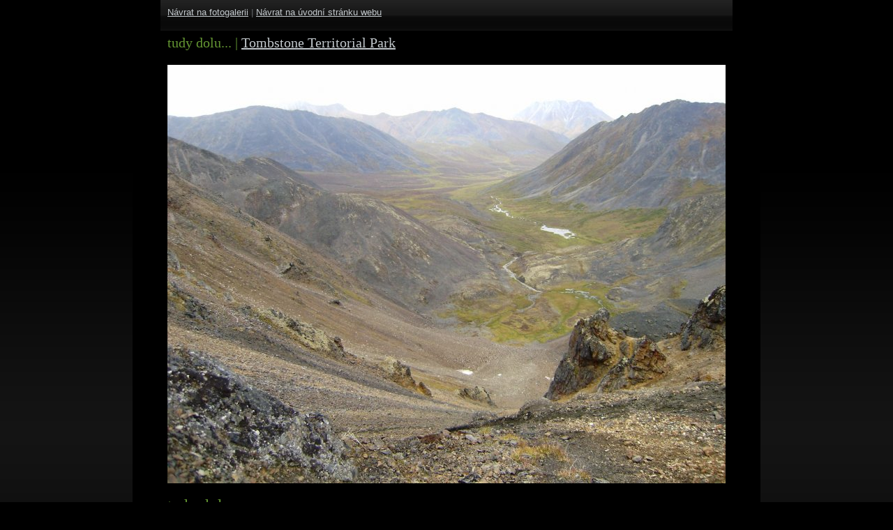

--- FILE ---
content_type: text/html; charset=UTF-8
request_url: https://www.sonovo.cz/foto/255/
body_size: 7166
content:
<!DOCTYPE html PUBLIC "-//W3C//DTD XHTML 1.0 Strict//EN" "http://www.w3.org/TR/xhtml1/DTD/xhtml1-strict.dtd">
<!--
Design by Free CSS Templates
http://www.freecsstemplates.org
Released for free under a Creative Commons Attribution 2.5 License

Name       : Reckoning
Description: A two-column, fixed-width design for 1024x768 screen resolutions.
Version    : 1.0
Released   : 20090629

-->
<html xmlns="http://www.w3.org/1999/xhtml">
<head>
	<meta http-equiv="content-type" content="text/html; charset=utf-8" />
	<title>tudy dolu... - Tombstone Territorial Park - </title>
	<link href="/vzhled/reckoning/style.css" rel="stylesheet" type="text/css" media="screen" />
	<link rel="stylesheet" type="text/css" href="/js/lightbox/css/lightbox.css" media="screen" />
	<script src="http://ajax.googleapis.com/ajax/libs/jquery/1.4.2/jquery.min.js" type="text/javascript"></script>
	<script src="/js/lightbox/jquery.lightbox.js" type="text/javascript"></script>
	<script src="/js/funkce.js" type="text/javascript"></script>
<link rel="alternate" type="application/rss+xml" title="RSS prostě Šónovo" href="/rss/feed.php" />
</head>
<body id="fotografie" class="fotografie255 fotogalerie16 fotoalbum1">

<div id="wrapper">

	<div id="header">

		<p id="navrat"><a href="/fotogalerie/16/" class="nnf">Návrat na fotogalerii</a><span class="svisl"> | </span><a href="/">Návrat na úvodní stránku webu</a></p>
		
		<h2>tudy dolu...<span id="nagalerii"> <span class="svisl">|</span> <a href="/fotogalerie/16/" class="galerie" title="Návrat na náhledy této fotogalerie">Tombstone Territorial Park</a></span></h2>

	</div>
	<!-- end #header -->
	<hr />
	<!-- end #logo -->
<!-- end #header-wrapper -->




<div id="page">
	<div id="content">

		<div class="post">

			<div id="foto-obal" style="width: 800px">
				<a href="/foto/254/" id="p" class="predchozi navigace" title="Klikněte pro přechod na předchozí fotografii"><span>&laquo;&laquo;&laquo;&laquo;&laquo;</span></a><a href="/foto/256/" id="n" class="nasledujici navigace" title="Klikněte pro přechod na následující fotografii"><span>&raquo;&raquo;&raquo;&raquo;&raquo;&raquo;</span></a><script type="text/javascript">
				$(function(){
					$(document).keyup(function(e){
						if(e.which == 37) {
							if($("#p").length)
								location.href = $("#p").attr("href");
						} else if(e.which == 39) {
							if($("#n").length)
								location.href = $("#n").attr("href");						
						}
					});
				})
				</script>
				<div id="foto"  style="width:800px;height:600px"><img id="f" src="/obrazky/fotoalbum/2012-09-tombstone-territorial-park/image014-m.jpg" width="800" height="600" alt="tudy dolu..." border="0" /></div>
			</div>

			<div id="foto-info-obal">
				<div id="foto-info"><h1>tudy dolu...</h1></div>
				
			<div id="foto-komentare">
			
			<h2 id="foto-komentare-nadpis">Komentáře</h2><div id="komvypisobal"><p id="nenizadnykomentar">Doposud nebyl připojen žádný komentář. Buďte první!</p></div><!-- /komvypisobal --><div id="komformobal">
		<h2 id="komformnadpis">Připojte váš komentář!</h2><form action="/komentare.php" id="formkomentare" method="post">
			
			<table class="komentform formtable">
			<tr id="komentformjmeno">
				<td class="levy"><label for="komentjmeno">Vaše jméno:<span class="hv"> *</span></label></td>
				<td class="pravy"><input type="text" name="komentjmeno" id="komentjmeno" value="" class="required" tabindex="5" /></td>
			</tr>
			<tr id="komentformemail">
				<td class="levy"><label for="komentemail">E-mail:</label></td>
				<td class="pravy"><input type="text" name="komentemail" id="komentemail" value="" class="email " tabindex="20" /></td>
			</tr>
			<tr id="komentformweb">
				<td class="levy"><label for="komentweb">Web:</label></td>
				<td class="pravy"><input type="text" name="komentweb" id="komentweb" value="" tabindex="50" /></td>
			</tr>
			<tr id="komentformnadpis">
				<td class="levy"><label for="komentnadpis">Nadpis komentáře:</label></td>
				<td class="pravy"><input type="text" name="komentnadpis" id="komentnadpis" tabindex="65" /></td>
			</tr>
			<tr id="komentformtext">
				<td class="levy"><label for="komenttext">Váš komentář:<span class="hv"> *</span></label></td>
				<td class="pravy">
					<textarea name="komenttext" id="komenttext" cols="40" rows="5" class="required" tabindex="80"></textarea>
					<p id="texysynt"><em>Můžete používat <a href="http://texy.info/cs/syntax" target="_new" title="Odkaz otevře do nového okna stránku s popisem formátování komentáře">Texy! syntaxi</a>.</em></p>
					<p id="povinn">* Hvězdičkou jsou označeny povinné informace.</p>
				</td>
			</tr>
			<tr id="komentformkontr">
				<td class="levy"><label for="komentkontr">Opište pro kontrolu číslo <span class="asp sp777">&#110;</span><span class="asp sp771">&#101;</span><span class="asp sp679">&#99;</span><span class="asp sp796">&#111;</span><span class="asp sp566">&#32;</span><span class="asp sp820">&#116;</span><span class="asp sp785">&#117;</span><span class="asp sp759">&#32;</span><span class="asp sp801">&#98;</span><span class="asp sp666">&#101;</span><span class="asp sp679">&#106;</span><span class="asp sp570">&#116;</span><span class="asp sp678">&#32;</span><span class="asp sp739">&#109;</span><span class="asp sp567">&#117;</span><span class="asp sp778">&#115;</span><span class="asp sp695">&#105;</span>:</label></td>
				<td class="pravy"><input type="text" name="komentkontr" id="komentkontr" value="" tabindex="90" /></td>
			</tr>
			<tr id="komentformtlacitko">
				<td></td>
				<td>
					<p>
					<input type="submit" value="Uložte tento komentář" class="sub" tabindex="105" />
					<input type="hidden" name="backurl" value="L2ZvdG8vMjU1Lw==" />
					<input type="hidden" name="modul" value="foto" />
					<input type="hidden" name="id" value="255" />
					</p>
				</td>
			</tr>	
			</table>
		
			<script>
			var kontr =  "n" + "e" + "c" + "o" + " " + "t" + "u" + " " + "b" + "e" + "j" + "t" + " " + "m" + "u" + "s" + "i";  
			
			$("#spdkt").html(kontr);
			$("#koment"+"kontr").val(kontr);
			$("#komentformkontr").hide();	
			</script>
			
			
			<script type="text/javascript" src="/js/jquery.validate.js"></script>
			
			<script>
				$(document).ready(function(){
					$("#formkomentare").validate({
						messages: {
						komentjmeno: " Musíte se podepsat!",
						komentemail: {
		  	    	required: " Musíte vyplnit e-mail!",
			      	email: " Nekorektní e-mailová adresa!"
		    		},
						komenttext: " Musíte vyplnit text komentáře!"
						}
					});
				});
			</script>
			
			</form></div><!-- /komformobal --></div><!-- /foto-komentare -->
			</div>

		</div>

	</div>
	<!-- end #content -->

	<div style="clear: both;">&nbsp;</div>
</div>
<!-- end #page -->


<div id="footer">
	<p>2011 &ndash; 2026 prostě Šónovo.
		<a href="http://www.freecsstemplates.org/">Free CSS Templates</a>.
		<a href="http://rs.reality-show.net">Redakční systém pro blog</a>.
	</p>
</div>
<!-- end #footer -->
</div>
</body>
</html>


--- FILE ---
content_type: text/css
request_url: https://www.sonovo.cz/js/lightbox/css/lightbox.css
body_size: 2527
content:
#lightbox{
	position: absolute;
	left: 0;
	width: 100%;
	z-index: 900;
	text-align: center;
	line-height: 0;
	}

#lightbox a img{ border: none; }

#outerImageContainer{
	position: relative;
	background-color: #fff;
	width: 250px;
	height: 250px;
	margin: 0 auto;
	}

#imageContainer{	padding-top: 10px; padding-bottom: 10px	}

#imageContainer img{	padding: 0 0 0 0;	margin: 0 auto ; border:0	}

#loading{
	position: absolute;
	top: 40%;
	left: 0%;
	height: 25%;
	width: 100%;
	text-align: center;
	line-height: 0;
	}
#hoverNav{
	position: absolute;
	top: 0;
	left: 0;
	height: 100%;
	width: 100%;
	z-index: 910;
	}
#imageContainer>#hoverNav{ left: 0;}
#hoverNav a{ outline: none;}

#prevLink, #nextLink{
	width: 49%;
	height: 100%;
	background: transparent url(../images/blank.gif) no-repeat; /* Trick IE into showing hover */
	display: block;
	}
#prevLink { left: 0; float: left;}
#nextLink { right: 0; float: right;}
#prevLink:hover, #prevLink:visited:hover { background: url(../images/prev.gif) left 50% no-repeat; }
#nextLink:hover, #nextLink:visited:hover { background: url(../images/next.gif) right 50% no-repeat; }

/*** START : next / previous text links ***/
#nextLinkText, #prevLinkText{
font-weight:bold;
text-decoration: none;
}



#nextLinkText{
padding: 5px;
}
#prevLinkText{
padding: 5px;
}
/*** END : next / previous text links ***/
/*** START : added padding when navbar is on top ***/

.ontop #imageData {
    padding-top: 5px;
}

/*** END : added padding when navbar is on top ***/

#imageDataContainer{
	font: Verdana, Helvetica, sans-serif;
	background-color: #fff;
	margin: 0 auto;
	padding-bottom: 10px;
	line-height: 1.4em;	}

#imageData{ padding: 0 10px;}
#imageData #imageDetails{ width: 70%; float: left; text-align: left; }	
#imageData #caption{ font-weight: bold;	}
#imageData #numberDisplay{ display: block; clear: left;	}
#imageData #helpDisplay {clear: left; float: left; display: block; }

#imageData #bottomNavClose{ width: 100px; float: right;  padding-bottom: 0.7em;	}
#imageData #bottomNavClose img{ margin:; padding:0	}

#overlay{
	position: absolute;
	top: 0;
	left: 0;
	z-index: 800;
	width: 100%;
	height: 500px;
	background-color: #000;
	filter:alpha(opacity=60);
	-moz-opacity: 0.6;
	opacity: 0.6;
	display: none;
	}
	

.clearfix:after {
	content: "."; 
	display: block; 
	height: 0; 
	clear: both; 
	visibility: hidden;
	}

* html>body .clearfix {
	display: inline-block; 
	width: 100%;
	}

* html .clearfix {
	/* Hides from IE-mac \*/
	height: 1%;
	/* End hide from IE-mac */
	}	
	
